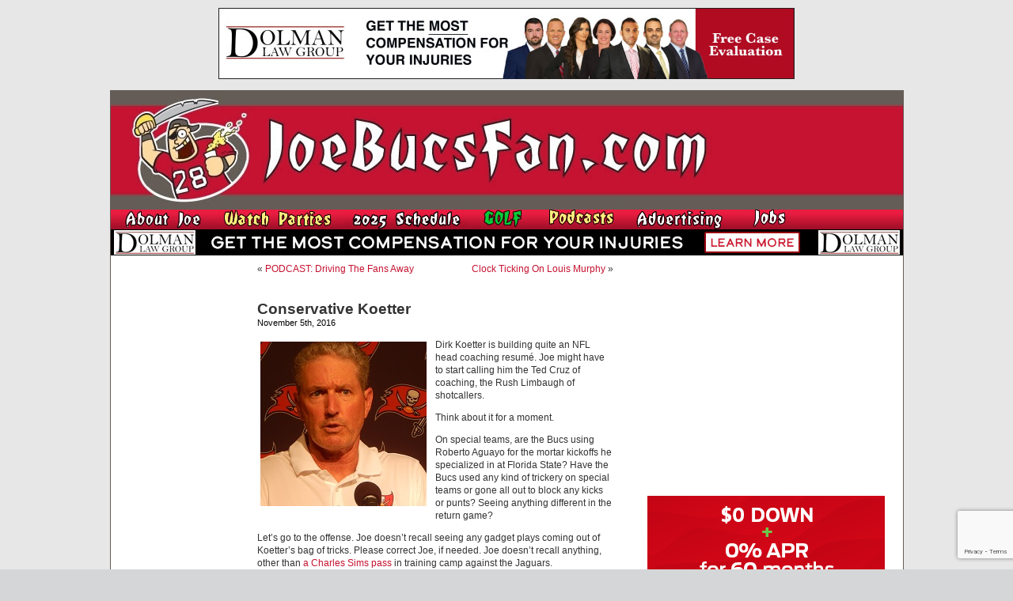

--- FILE ---
content_type: text/html; charset=utf-8
request_url: https://www.google.com/recaptcha/api2/anchor?ar=1&k=6LfXJJkUAAAAAIlMrUg1BIwmGj9UGDEoh_k2asec&co=aHR0cHM6Ly93d3cuam9lYnVjc2Zhbi5jb206NDQz&hl=en&v=PoyoqOPhxBO7pBk68S4YbpHZ&size=invisible&anchor-ms=20000&execute-ms=30000&cb=4c0gk0e9odmy
body_size: 48811
content:
<!DOCTYPE HTML><html dir="ltr" lang="en"><head><meta http-equiv="Content-Type" content="text/html; charset=UTF-8">
<meta http-equiv="X-UA-Compatible" content="IE=edge">
<title>reCAPTCHA</title>
<style type="text/css">
/* cyrillic-ext */
@font-face {
  font-family: 'Roboto';
  font-style: normal;
  font-weight: 400;
  font-stretch: 100%;
  src: url(//fonts.gstatic.com/s/roboto/v48/KFO7CnqEu92Fr1ME7kSn66aGLdTylUAMa3GUBHMdazTgWw.woff2) format('woff2');
  unicode-range: U+0460-052F, U+1C80-1C8A, U+20B4, U+2DE0-2DFF, U+A640-A69F, U+FE2E-FE2F;
}
/* cyrillic */
@font-face {
  font-family: 'Roboto';
  font-style: normal;
  font-weight: 400;
  font-stretch: 100%;
  src: url(//fonts.gstatic.com/s/roboto/v48/KFO7CnqEu92Fr1ME7kSn66aGLdTylUAMa3iUBHMdazTgWw.woff2) format('woff2');
  unicode-range: U+0301, U+0400-045F, U+0490-0491, U+04B0-04B1, U+2116;
}
/* greek-ext */
@font-face {
  font-family: 'Roboto';
  font-style: normal;
  font-weight: 400;
  font-stretch: 100%;
  src: url(//fonts.gstatic.com/s/roboto/v48/KFO7CnqEu92Fr1ME7kSn66aGLdTylUAMa3CUBHMdazTgWw.woff2) format('woff2');
  unicode-range: U+1F00-1FFF;
}
/* greek */
@font-face {
  font-family: 'Roboto';
  font-style: normal;
  font-weight: 400;
  font-stretch: 100%;
  src: url(//fonts.gstatic.com/s/roboto/v48/KFO7CnqEu92Fr1ME7kSn66aGLdTylUAMa3-UBHMdazTgWw.woff2) format('woff2');
  unicode-range: U+0370-0377, U+037A-037F, U+0384-038A, U+038C, U+038E-03A1, U+03A3-03FF;
}
/* math */
@font-face {
  font-family: 'Roboto';
  font-style: normal;
  font-weight: 400;
  font-stretch: 100%;
  src: url(//fonts.gstatic.com/s/roboto/v48/KFO7CnqEu92Fr1ME7kSn66aGLdTylUAMawCUBHMdazTgWw.woff2) format('woff2');
  unicode-range: U+0302-0303, U+0305, U+0307-0308, U+0310, U+0312, U+0315, U+031A, U+0326-0327, U+032C, U+032F-0330, U+0332-0333, U+0338, U+033A, U+0346, U+034D, U+0391-03A1, U+03A3-03A9, U+03B1-03C9, U+03D1, U+03D5-03D6, U+03F0-03F1, U+03F4-03F5, U+2016-2017, U+2034-2038, U+203C, U+2040, U+2043, U+2047, U+2050, U+2057, U+205F, U+2070-2071, U+2074-208E, U+2090-209C, U+20D0-20DC, U+20E1, U+20E5-20EF, U+2100-2112, U+2114-2115, U+2117-2121, U+2123-214F, U+2190, U+2192, U+2194-21AE, U+21B0-21E5, U+21F1-21F2, U+21F4-2211, U+2213-2214, U+2216-22FF, U+2308-230B, U+2310, U+2319, U+231C-2321, U+2336-237A, U+237C, U+2395, U+239B-23B7, U+23D0, U+23DC-23E1, U+2474-2475, U+25AF, U+25B3, U+25B7, U+25BD, U+25C1, U+25CA, U+25CC, U+25FB, U+266D-266F, U+27C0-27FF, U+2900-2AFF, U+2B0E-2B11, U+2B30-2B4C, U+2BFE, U+3030, U+FF5B, U+FF5D, U+1D400-1D7FF, U+1EE00-1EEFF;
}
/* symbols */
@font-face {
  font-family: 'Roboto';
  font-style: normal;
  font-weight: 400;
  font-stretch: 100%;
  src: url(//fonts.gstatic.com/s/roboto/v48/KFO7CnqEu92Fr1ME7kSn66aGLdTylUAMaxKUBHMdazTgWw.woff2) format('woff2');
  unicode-range: U+0001-000C, U+000E-001F, U+007F-009F, U+20DD-20E0, U+20E2-20E4, U+2150-218F, U+2190, U+2192, U+2194-2199, U+21AF, U+21E6-21F0, U+21F3, U+2218-2219, U+2299, U+22C4-22C6, U+2300-243F, U+2440-244A, U+2460-24FF, U+25A0-27BF, U+2800-28FF, U+2921-2922, U+2981, U+29BF, U+29EB, U+2B00-2BFF, U+4DC0-4DFF, U+FFF9-FFFB, U+10140-1018E, U+10190-1019C, U+101A0, U+101D0-101FD, U+102E0-102FB, U+10E60-10E7E, U+1D2C0-1D2D3, U+1D2E0-1D37F, U+1F000-1F0FF, U+1F100-1F1AD, U+1F1E6-1F1FF, U+1F30D-1F30F, U+1F315, U+1F31C, U+1F31E, U+1F320-1F32C, U+1F336, U+1F378, U+1F37D, U+1F382, U+1F393-1F39F, U+1F3A7-1F3A8, U+1F3AC-1F3AF, U+1F3C2, U+1F3C4-1F3C6, U+1F3CA-1F3CE, U+1F3D4-1F3E0, U+1F3ED, U+1F3F1-1F3F3, U+1F3F5-1F3F7, U+1F408, U+1F415, U+1F41F, U+1F426, U+1F43F, U+1F441-1F442, U+1F444, U+1F446-1F449, U+1F44C-1F44E, U+1F453, U+1F46A, U+1F47D, U+1F4A3, U+1F4B0, U+1F4B3, U+1F4B9, U+1F4BB, U+1F4BF, U+1F4C8-1F4CB, U+1F4D6, U+1F4DA, U+1F4DF, U+1F4E3-1F4E6, U+1F4EA-1F4ED, U+1F4F7, U+1F4F9-1F4FB, U+1F4FD-1F4FE, U+1F503, U+1F507-1F50B, U+1F50D, U+1F512-1F513, U+1F53E-1F54A, U+1F54F-1F5FA, U+1F610, U+1F650-1F67F, U+1F687, U+1F68D, U+1F691, U+1F694, U+1F698, U+1F6AD, U+1F6B2, U+1F6B9-1F6BA, U+1F6BC, U+1F6C6-1F6CF, U+1F6D3-1F6D7, U+1F6E0-1F6EA, U+1F6F0-1F6F3, U+1F6F7-1F6FC, U+1F700-1F7FF, U+1F800-1F80B, U+1F810-1F847, U+1F850-1F859, U+1F860-1F887, U+1F890-1F8AD, U+1F8B0-1F8BB, U+1F8C0-1F8C1, U+1F900-1F90B, U+1F93B, U+1F946, U+1F984, U+1F996, U+1F9E9, U+1FA00-1FA6F, U+1FA70-1FA7C, U+1FA80-1FA89, U+1FA8F-1FAC6, U+1FACE-1FADC, U+1FADF-1FAE9, U+1FAF0-1FAF8, U+1FB00-1FBFF;
}
/* vietnamese */
@font-face {
  font-family: 'Roboto';
  font-style: normal;
  font-weight: 400;
  font-stretch: 100%;
  src: url(//fonts.gstatic.com/s/roboto/v48/KFO7CnqEu92Fr1ME7kSn66aGLdTylUAMa3OUBHMdazTgWw.woff2) format('woff2');
  unicode-range: U+0102-0103, U+0110-0111, U+0128-0129, U+0168-0169, U+01A0-01A1, U+01AF-01B0, U+0300-0301, U+0303-0304, U+0308-0309, U+0323, U+0329, U+1EA0-1EF9, U+20AB;
}
/* latin-ext */
@font-face {
  font-family: 'Roboto';
  font-style: normal;
  font-weight: 400;
  font-stretch: 100%;
  src: url(//fonts.gstatic.com/s/roboto/v48/KFO7CnqEu92Fr1ME7kSn66aGLdTylUAMa3KUBHMdazTgWw.woff2) format('woff2');
  unicode-range: U+0100-02BA, U+02BD-02C5, U+02C7-02CC, U+02CE-02D7, U+02DD-02FF, U+0304, U+0308, U+0329, U+1D00-1DBF, U+1E00-1E9F, U+1EF2-1EFF, U+2020, U+20A0-20AB, U+20AD-20C0, U+2113, U+2C60-2C7F, U+A720-A7FF;
}
/* latin */
@font-face {
  font-family: 'Roboto';
  font-style: normal;
  font-weight: 400;
  font-stretch: 100%;
  src: url(//fonts.gstatic.com/s/roboto/v48/KFO7CnqEu92Fr1ME7kSn66aGLdTylUAMa3yUBHMdazQ.woff2) format('woff2');
  unicode-range: U+0000-00FF, U+0131, U+0152-0153, U+02BB-02BC, U+02C6, U+02DA, U+02DC, U+0304, U+0308, U+0329, U+2000-206F, U+20AC, U+2122, U+2191, U+2193, U+2212, U+2215, U+FEFF, U+FFFD;
}
/* cyrillic-ext */
@font-face {
  font-family: 'Roboto';
  font-style: normal;
  font-weight: 500;
  font-stretch: 100%;
  src: url(//fonts.gstatic.com/s/roboto/v48/KFO7CnqEu92Fr1ME7kSn66aGLdTylUAMa3GUBHMdazTgWw.woff2) format('woff2');
  unicode-range: U+0460-052F, U+1C80-1C8A, U+20B4, U+2DE0-2DFF, U+A640-A69F, U+FE2E-FE2F;
}
/* cyrillic */
@font-face {
  font-family: 'Roboto';
  font-style: normal;
  font-weight: 500;
  font-stretch: 100%;
  src: url(//fonts.gstatic.com/s/roboto/v48/KFO7CnqEu92Fr1ME7kSn66aGLdTylUAMa3iUBHMdazTgWw.woff2) format('woff2');
  unicode-range: U+0301, U+0400-045F, U+0490-0491, U+04B0-04B1, U+2116;
}
/* greek-ext */
@font-face {
  font-family: 'Roboto';
  font-style: normal;
  font-weight: 500;
  font-stretch: 100%;
  src: url(//fonts.gstatic.com/s/roboto/v48/KFO7CnqEu92Fr1ME7kSn66aGLdTylUAMa3CUBHMdazTgWw.woff2) format('woff2');
  unicode-range: U+1F00-1FFF;
}
/* greek */
@font-face {
  font-family: 'Roboto';
  font-style: normal;
  font-weight: 500;
  font-stretch: 100%;
  src: url(//fonts.gstatic.com/s/roboto/v48/KFO7CnqEu92Fr1ME7kSn66aGLdTylUAMa3-UBHMdazTgWw.woff2) format('woff2');
  unicode-range: U+0370-0377, U+037A-037F, U+0384-038A, U+038C, U+038E-03A1, U+03A3-03FF;
}
/* math */
@font-face {
  font-family: 'Roboto';
  font-style: normal;
  font-weight: 500;
  font-stretch: 100%;
  src: url(//fonts.gstatic.com/s/roboto/v48/KFO7CnqEu92Fr1ME7kSn66aGLdTylUAMawCUBHMdazTgWw.woff2) format('woff2');
  unicode-range: U+0302-0303, U+0305, U+0307-0308, U+0310, U+0312, U+0315, U+031A, U+0326-0327, U+032C, U+032F-0330, U+0332-0333, U+0338, U+033A, U+0346, U+034D, U+0391-03A1, U+03A3-03A9, U+03B1-03C9, U+03D1, U+03D5-03D6, U+03F0-03F1, U+03F4-03F5, U+2016-2017, U+2034-2038, U+203C, U+2040, U+2043, U+2047, U+2050, U+2057, U+205F, U+2070-2071, U+2074-208E, U+2090-209C, U+20D0-20DC, U+20E1, U+20E5-20EF, U+2100-2112, U+2114-2115, U+2117-2121, U+2123-214F, U+2190, U+2192, U+2194-21AE, U+21B0-21E5, U+21F1-21F2, U+21F4-2211, U+2213-2214, U+2216-22FF, U+2308-230B, U+2310, U+2319, U+231C-2321, U+2336-237A, U+237C, U+2395, U+239B-23B7, U+23D0, U+23DC-23E1, U+2474-2475, U+25AF, U+25B3, U+25B7, U+25BD, U+25C1, U+25CA, U+25CC, U+25FB, U+266D-266F, U+27C0-27FF, U+2900-2AFF, U+2B0E-2B11, U+2B30-2B4C, U+2BFE, U+3030, U+FF5B, U+FF5D, U+1D400-1D7FF, U+1EE00-1EEFF;
}
/* symbols */
@font-face {
  font-family: 'Roboto';
  font-style: normal;
  font-weight: 500;
  font-stretch: 100%;
  src: url(//fonts.gstatic.com/s/roboto/v48/KFO7CnqEu92Fr1ME7kSn66aGLdTylUAMaxKUBHMdazTgWw.woff2) format('woff2');
  unicode-range: U+0001-000C, U+000E-001F, U+007F-009F, U+20DD-20E0, U+20E2-20E4, U+2150-218F, U+2190, U+2192, U+2194-2199, U+21AF, U+21E6-21F0, U+21F3, U+2218-2219, U+2299, U+22C4-22C6, U+2300-243F, U+2440-244A, U+2460-24FF, U+25A0-27BF, U+2800-28FF, U+2921-2922, U+2981, U+29BF, U+29EB, U+2B00-2BFF, U+4DC0-4DFF, U+FFF9-FFFB, U+10140-1018E, U+10190-1019C, U+101A0, U+101D0-101FD, U+102E0-102FB, U+10E60-10E7E, U+1D2C0-1D2D3, U+1D2E0-1D37F, U+1F000-1F0FF, U+1F100-1F1AD, U+1F1E6-1F1FF, U+1F30D-1F30F, U+1F315, U+1F31C, U+1F31E, U+1F320-1F32C, U+1F336, U+1F378, U+1F37D, U+1F382, U+1F393-1F39F, U+1F3A7-1F3A8, U+1F3AC-1F3AF, U+1F3C2, U+1F3C4-1F3C6, U+1F3CA-1F3CE, U+1F3D4-1F3E0, U+1F3ED, U+1F3F1-1F3F3, U+1F3F5-1F3F7, U+1F408, U+1F415, U+1F41F, U+1F426, U+1F43F, U+1F441-1F442, U+1F444, U+1F446-1F449, U+1F44C-1F44E, U+1F453, U+1F46A, U+1F47D, U+1F4A3, U+1F4B0, U+1F4B3, U+1F4B9, U+1F4BB, U+1F4BF, U+1F4C8-1F4CB, U+1F4D6, U+1F4DA, U+1F4DF, U+1F4E3-1F4E6, U+1F4EA-1F4ED, U+1F4F7, U+1F4F9-1F4FB, U+1F4FD-1F4FE, U+1F503, U+1F507-1F50B, U+1F50D, U+1F512-1F513, U+1F53E-1F54A, U+1F54F-1F5FA, U+1F610, U+1F650-1F67F, U+1F687, U+1F68D, U+1F691, U+1F694, U+1F698, U+1F6AD, U+1F6B2, U+1F6B9-1F6BA, U+1F6BC, U+1F6C6-1F6CF, U+1F6D3-1F6D7, U+1F6E0-1F6EA, U+1F6F0-1F6F3, U+1F6F7-1F6FC, U+1F700-1F7FF, U+1F800-1F80B, U+1F810-1F847, U+1F850-1F859, U+1F860-1F887, U+1F890-1F8AD, U+1F8B0-1F8BB, U+1F8C0-1F8C1, U+1F900-1F90B, U+1F93B, U+1F946, U+1F984, U+1F996, U+1F9E9, U+1FA00-1FA6F, U+1FA70-1FA7C, U+1FA80-1FA89, U+1FA8F-1FAC6, U+1FACE-1FADC, U+1FADF-1FAE9, U+1FAF0-1FAF8, U+1FB00-1FBFF;
}
/* vietnamese */
@font-face {
  font-family: 'Roboto';
  font-style: normal;
  font-weight: 500;
  font-stretch: 100%;
  src: url(//fonts.gstatic.com/s/roboto/v48/KFO7CnqEu92Fr1ME7kSn66aGLdTylUAMa3OUBHMdazTgWw.woff2) format('woff2');
  unicode-range: U+0102-0103, U+0110-0111, U+0128-0129, U+0168-0169, U+01A0-01A1, U+01AF-01B0, U+0300-0301, U+0303-0304, U+0308-0309, U+0323, U+0329, U+1EA0-1EF9, U+20AB;
}
/* latin-ext */
@font-face {
  font-family: 'Roboto';
  font-style: normal;
  font-weight: 500;
  font-stretch: 100%;
  src: url(//fonts.gstatic.com/s/roboto/v48/KFO7CnqEu92Fr1ME7kSn66aGLdTylUAMa3KUBHMdazTgWw.woff2) format('woff2');
  unicode-range: U+0100-02BA, U+02BD-02C5, U+02C7-02CC, U+02CE-02D7, U+02DD-02FF, U+0304, U+0308, U+0329, U+1D00-1DBF, U+1E00-1E9F, U+1EF2-1EFF, U+2020, U+20A0-20AB, U+20AD-20C0, U+2113, U+2C60-2C7F, U+A720-A7FF;
}
/* latin */
@font-face {
  font-family: 'Roboto';
  font-style: normal;
  font-weight: 500;
  font-stretch: 100%;
  src: url(//fonts.gstatic.com/s/roboto/v48/KFO7CnqEu92Fr1ME7kSn66aGLdTylUAMa3yUBHMdazQ.woff2) format('woff2');
  unicode-range: U+0000-00FF, U+0131, U+0152-0153, U+02BB-02BC, U+02C6, U+02DA, U+02DC, U+0304, U+0308, U+0329, U+2000-206F, U+20AC, U+2122, U+2191, U+2193, U+2212, U+2215, U+FEFF, U+FFFD;
}
/* cyrillic-ext */
@font-face {
  font-family: 'Roboto';
  font-style: normal;
  font-weight: 900;
  font-stretch: 100%;
  src: url(//fonts.gstatic.com/s/roboto/v48/KFO7CnqEu92Fr1ME7kSn66aGLdTylUAMa3GUBHMdazTgWw.woff2) format('woff2');
  unicode-range: U+0460-052F, U+1C80-1C8A, U+20B4, U+2DE0-2DFF, U+A640-A69F, U+FE2E-FE2F;
}
/* cyrillic */
@font-face {
  font-family: 'Roboto';
  font-style: normal;
  font-weight: 900;
  font-stretch: 100%;
  src: url(//fonts.gstatic.com/s/roboto/v48/KFO7CnqEu92Fr1ME7kSn66aGLdTylUAMa3iUBHMdazTgWw.woff2) format('woff2');
  unicode-range: U+0301, U+0400-045F, U+0490-0491, U+04B0-04B1, U+2116;
}
/* greek-ext */
@font-face {
  font-family: 'Roboto';
  font-style: normal;
  font-weight: 900;
  font-stretch: 100%;
  src: url(//fonts.gstatic.com/s/roboto/v48/KFO7CnqEu92Fr1ME7kSn66aGLdTylUAMa3CUBHMdazTgWw.woff2) format('woff2');
  unicode-range: U+1F00-1FFF;
}
/* greek */
@font-face {
  font-family: 'Roboto';
  font-style: normal;
  font-weight: 900;
  font-stretch: 100%;
  src: url(//fonts.gstatic.com/s/roboto/v48/KFO7CnqEu92Fr1ME7kSn66aGLdTylUAMa3-UBHMdazTgWw.woff2) format('woff2');
  unicode-range: U+0370-0377, U+037A-037F, U+0384-038A, U+038C, U+038E-03A1, U+03A3-03FF;
}
/* math */
@font-face {
  font-family: 'Roboto';
  font-style: normal;
  font-weight: 900;
  font-stretch: 100%;
  src: url(//fonts.gstatic.com/s/roboto/v48/KFO7CnqEu92Fr1ME7kSn66aGLdTylUAMawCUBHMdazTgWw.woff2) format('woff2');
  unicode-range: U+0302-0303, U+0305, U+0307-0308, U+0310, U+0312, U+0315, U+031A, U+0326-0327, U+032C, U+032F-0330, U+0332-0333, U+0338, U+033A, U+0346, U+034D, U+0391-03A1, U+03A3-03A9, U+03B1-03C9, U+03D1, U+03D5-03D6, U+03F0-03F1, U+03F4-03F5, U+2016-2017, U+2034-2038, U+203C, U+2040, U+2043, U+2047, U+2050, U+2057, U+205F, U+2070-2071, U+2074-208E, U+2090-209C, U+20D0-20DC, U+20E1, U+20E5-20EF, U+2100-2112, U+2114-2115, U+2117-2121, U+2123-214F, U+2190, U+2192, U+2194-21AE, U+21B0-21E5, U+21F1-21F2, U+21F4-2211, U+2213-2214, U+2216-22FF, U+2308-230B, U+2310, U+2319, U+231C-2321, U+2336-237A, U+237C, U+2395, U+239B-23B7, U+23D0, U+23DC-23E1, U+2474-2475, U+25AF, U+25B3, U+25B7, U+25BD, U+25C1, U+25CA, U+25CC, U+25FB, U+266D-266F, U+27C0-27FF, U+2900-2AFF, U+2B0E-2B11, U+2B30-2B4C, U+2BFE, U+3030, U+FF5B, U+FF5D, U+1D400-1D7FF, U+1EE00-1EEFF;
}
/* symbols */
@font-face {
  font-family: 'Roboto';
  font-style: normal;
  font-weight: 900;
  font-stretch: 100%;
  src: url(//fonts.gstatic.com/s/roboto/v48/KFO7CnqEu92Fr1ME7kSn66aGLdTylUAMaxKUBHMdazTgWw.woff2) format('woff2');
  unicode-range: U+0001-000C, U+000E-001F, U+007F-009F, U+20DD-20E0, U+20E2-20E4, U+2150-218F, U+2190, U+2192, U+2194-2199, U+21AF, U+21E6-21F0, U+21F3, U+2218-2219, U+2299, U+22C4-22C6, U+2300-243F, U+2440-244A, U+2460-24FF, U+25A0-27BF, U+2800-28FF, U+2921-2922, U+2981, U+29BF, U+29EB, U+2B00-2BFF, U+4DC0-4DFF, U+FFF9-FFFB, U+10140-1018E, U+10190-1019C, U+101A0, U+101D0-101FD, U+102E0-102FB, U+10E60-10E7E, U+1D2C0-1D2D3, U+1D2E0-1D37F, U+1F000-1F0FF, U+1F100-1F1AD, U+1F1E6-1F1FF, U+1F30D-1F30F, U+1F315, U+1F31C, U+1F31E, U+1F320-1F32C, U+1F336, U+1F378, U+1F37D, U+1F382, U+1F393-1F39F, U+1F3A7-1F3A8, U+1F3AC-1F3AF, U+1F3C2, U+1F3C4-1F3C6, U+1F3CA-1F3CE, U+1F3D4-1F3E0, U+1F3ED, U+1F3F1-1F3F3, U+1F3F5-1F3F7, U+1F408, U+1F415, U+1F41F, U+1F426, U+1F43F, U+1F441-1F442, U+1F444, U+1F446-1F449, U+1F44C-1F44E, U+1F453, U+1F46A, U+1F47D, U+1F4A3, U+1F4B0, U+1F4B3, U+1F4B9, U+1F4BB, U+1F4BF, U+1F4C8-1F4CB, U+1F4D6, U+1F4DA, U+1F4DF, U+1F4E3-1F4E6, U+1F4EA-1F4ED, U+1F4F7, U+1F4F9-1F4FB, U+1F4FD-1F4FE, U+1F503, U+1F507-1F50B, U+1F50D, U+1F512-1F513, U+1F53E-1F54A, U+1F54F-1F5FA, U+1F610, U+1F650-1F67F, U+1F687, U+1F68D, U+1F691, U+1F694, U+1F698, U+1F6AD, U+1F6B2, U+1F6B9-1F6BA, U+1F6BC, U+1F6C6-1F6CF, U+1F6D3-1F6D7, U+1F6E0-1F6EA, U+1F6F0-1F6F3, U+1F6F7-1F6FC, U+1F700-1F7FF, U+1F800-1F80B, U+1F810-1F847, U+1F850-1F859, U+1F860-1F887, U+1F890-1F8AD, U+1F8B0-1F8BB, U+1F8C0-1F8C1, U+1F900-1F90B, U+1F93B, U+1F946, U+1F984, U+1F996, U+1F9E9, U+1FA00-1FA6F, U+1FA70-1FA7C, U+1FA80-1FA89, U+1FA8F-1FAC6, U+1FACE-1FADC, U+1FADF-1FAE9, U+1FAF0-1FAF8, U+1FB00-1FBFF;
}
/* vietnamese */
@font-face {
  font-family: 'Roboto';
  font-style: normal;
  font-weight: 900;
  font-stretch: 100%;
  src: url(//fonts.gstatic.com/s/roboto/v48/KFO7CnqEu92Fr1ME7kSn66aGLdTylUAMa3OUBHMdazTgWw.woff2) format('woff2');
  unicode-range: U+0102-0103, U+0110-0111, U+0128-0129, U+0168-0169, U+01A0-01A1, U+01AF-01B0, U+0300-0301, U+0303-0304, U+0308-0309, U+0323, U+0329, U+1EA0-1EF9, U+20AB;
}
/* latin-ext */
@font-face {
  font-family: 'Roboto';
  font-style: normal;
  font-weight: 900;
  font-stretch: 100%;
  src: url(//fonts.gstatic.com/s/roboto/v48/KFO7CnqEu92Fr1ME7kSn66aGLdTylUAMa3KUBHMdazTgWw.woff2) format('woff2');
  unicode-range: U+0100-02BA, U+02BD-02C5, U+02C7-02CC, U+02CE-02D7, U+02DD-02FF, U+0304, U+0308, U+0329, U+1D00-1DBF, U+1E00-1E9F, U+1EF2-1EFF, U+2020, U+20A0-20AB, U+20AD-20C0, U+2113, U+2C60-2C7F, U+A720-A7FF;
}
/* latin */
@font-face {
  font-family: 'Roboto';
  font-style: normal;
  font-weight: 900;
  font-stretch: 100%;
  src: url(//fonts.gstatic.com/s/roboto/v48/KFO7CnqEu92Fr1ME7kSn66aGLdTylUAMa3yUBHMdazQ.woff2) format('woff2');
  unicode-range: U+0000-00FF, U+0131, U+0152-0153, U+02BB-02BC, U+02C6, U+02DA, U+02DC, U+0304, U+0308, U+0329, U+2000-206F, U+20AC, U+2122, U+2191, U+2193, U+2212, U+2215, U+FEFF, U+FFFD;
}

</style>
<link rel="stylesheet" type="text/css" href="https://www.gstatic.com/recaptcha/releases/PoyoqOPhxBO7pBk68S4YbpHZ/styles__ltr.css">
<script nonce="ZhhORRk6XVYCnT8_TJq3uw" type="text/javascript">window['__recaptcha_api'] = 'https://www.google.com/recaptcha/api2/';</script>
<script type="text/javascript" src="https://www.gstatic.com/recaptcha/releases/PoyoqOPhxBO7pBk68S4YbpHZ/recaptcha__en.js" nonce="ZhhORRk6XVYCnT8_TJq3uw">
      
    </script></head>
<body><div id="rc-anchor-alert" class="rc-anchor-alert"></div>
<input type="hidden" id="recaptcha-token" value="[base64]">
<script type="text/javascript" nonce="ZhhORRk6XVYCnT8_TJq3uw">
      recaptcha.anchor.Main.init("[\x22ainput\x22,[\x22bgdata\x22,\x22\x22,\[base64]/[base64]/[base64]/[base64]/[base64]/[base64]/KGcoTywyNTMsTy5PKSxVRyhPLEMpKTpnKE8sMjUzLEMpLE8pKSxsKSksTykpfSxieT1mdW5jdGlvbihDLE8sdSxsKXtmb3IobD0odT1SKEMpLDApO08+MDtPLS0pbD1sPDw4fFooQyk7ZyhDLHUsbCl9LFVHPWZ1bmN0aW9uKEMsTyl7Qy5pLmxlbmd0aD4xMDQ/[base64]/[base64]/[base64]/[base64]/[base64]/[base64]/[base64]\\u003d\x22,\[base64]\\u003d\\u003d\x22,\[base64]/wqExw6fDgMKEWArDrgnCpz7Cj8OwasO/TcKkMMOYZ8OSAMKaOjx9XAHCq8KjD8OQwpA1LhIeOcOxwqhxM8O1NcOqEMKlwpvDgMOewo8gX8OgDyrCkRbDpkHCp2DCvEdLwp8SSUkQTMKqwprDuWfDlhMzw5fCpHfDuMOye8K5wpdpwo/DncKPwqodwoTCrsKiw5xkw5Z2wobDqMOew5/Ckw3DswrCi8OYYyTCnMKIIMOwwqHCgUbDkcKIw7Rpb8Ksw5cHE8OJSsKPwpYYDsKOw7PDm8OXcCjCuHrDlUY8wqY0S1tFOwTDuUzCrcOoCwNlw5Ecwpx1w6vDq8Kfw4caCMKlw55pwrQhwqfCoR/DhVnCrMK4w7HDi0/CjsOLwpDCuyPCvcOHV8K2CSrChTrCg2PDtMOCEVpbwpvDiMO0w7ZMbR1ewoPDv0PDgMKJcwDCpMOWw4nCqMKEwrvCu8KfwqsYwpvCmFvClgDCiUDDvcKDDArDgsKoFMOuQMO0P0llw6LCk13DkD0fw5zCgsO0wqFPPcKSMTB/PMKYw4U+wpzCosOJEsKBbwp1woPDtX3Dvms2NDfDtcOGwo5vw6Vowq/[base64]/[base64]/DuhrCnX1QUwrDtMO0cMO5worDj8Kgw6fCtsKZw4bCpjRHwo9rO8KpRMOQw4nCmG4TwrE9QsKnOcOaw5/Di8OUwp1THsKjwpEbHsKgbgdqw7TCs8OtwqrDvhA3dn90Q8KPwrjDuDZ6w60HXcOPwrVwTMKkw7fDoWhowq0DwqJywqo+wp/CkWvCkMK0IhXCu0/Dv8OfCErCmcKKehPCr8OsZ040w4HCqHTDs8O6SMKScRHCpMKHw5LDsMKFwozDnmAFfXRcXcKiHn1JwrVFVsOYwpNsBi9Ow63CnDIwDz9xw5jDrsOcGsOXw4Nzw7ctw7cuwrrDsV5Cfhh9HjtMEGfCn8OlbzwML0PCv2XCiS3DtsOjC2t4a2UBXcK1wrnDmVZJMDUJw4/DusOzJMOfw6MiVMOJBUUdZFnCicKbCgvClSJ9Z8KOw4HCscKUD8K4BcOFBxLDr8OFwqrDohPDm0hAcsKEwovDvcOLw45Yw582w5/[base64]/DnyoKcMKncFDDv8KHwqzDmkMRUsKPOsODwpg+wqfCgsOpTAYWwpbCk8O3wpsGSj7Ct8KFwo1Uwo/CoMKKecOec2cKwpzCkMKPw5xEwrXDhk7DohIRRcKewoY6Okg+G8KBeMKKwonDssKlw7DDv8K/w4RqwpnDr8OaNMOfSsOvdRzDu8OvwpwZwrMAwpAGRVnCvDnCoid2PsOyHHbDhMKpDMKaQkbCl8O6EsKjfn7Du8KmUVDDsh3DnsOcFMKuFCHDg8KERl0VfFVXWcKYMw5Jw7xoZcO6w6t/woPDgXUxwr3Dl8KWw5rDk8OHHcKiU3k3Fik7VCrDpsO5I3xYEMKgbVHCscKew5rDj2hXw4PDh8O1YSMrw68uI8KMJsKCBCrCisKcwoUzEUHCncOKNMK4w6ozwozDki7Cuh3DtDJRw71Dwp/DmsOrwrdKLXLCiMOjwojDozByw6TDvsKKWcKGw5nDvwHDjMO+wojClMK4wqXDlsOdwrXDigjDr8O/w6cyfT1IwqPCssOLw67DtVU3JjnCn2IfHsKFDcK/w53DkMKGwoVuwohCJcObcwDCtCvDhk/CrcK1FsOQw7lZFMOvasOwwp7CmsOAIMOgbsKEw5TCjWgYAMKQbRrCi2jDmlLDoGgrw7kOBXnDn8KMwqLDssKbGsKgPsK4ecKraMKTCl9yw6w7dWcLwqbCmMOvAzXDicKkIMOWwqUDwpMUccOSwp3DicK/CMOpFgzDg8K9OyN1FUPCmV46w6M4wpLDjMKkTMKoRsKfwpFewpQFJHtqJCTDisOPwr/DqsKabU5hCsO9JQonw69PNVBUGMOPb8OpLiDCuRbCsgNewpHCqW3DpiLCvUxnw69rQwsbAcKlWsKEJRNyBAFxN8OJwo3DuwzDoMOHw6rDlVjClMKYwrwaOlLCn8KRMcKtX0h/[base64]/wokRw794RcOwwqY0w6nDvm51wqTDksKCdVrClzRZNATDgMOwSMO7w7zCmcOgwqI6B3/DmsOXwpvCs8Khd8KYLlTCqV1Xw6Aow7zCv8KNwpjClMKpXMO+w45/[base64]/ChgnCrMKRwpwrw7tuw7vDh3LCqsOiwqPDisO6eRUhw7fDukXCu8K0WCrDm8O2M8K0wp3DngPCkMOCOsO2O2DChi5NwqzDlcK+TsOXwqLCgsO5w4HDs0kLw53DlAYWwrpwwpVjwqLCmMOdJkrDrn5mbDcrejlpGcOCwrl/GsOMwqliw7HDo8OcGsOuwrFYKQs/w6F5Ax9rw4YSaMKJXEMgw6bDoMK5wr9vC8OIP8Kjw4DCpsOTw7R3wrTCk8O5CsKgwonCvjvCmzVOFcOuF0bCtl3DiRl8HnDCu8KJwqgWw4J3W8ObTSXCjsOsw5vDucOUQkDCtcOIwoJAw4xtFVtZJMOhfBRkwq/[base64]/Mh4vw7nDhBzDjHPDocOCOsOEMzQgw67DqzrCsQ7DqTRrw5tTNMKHwq7DmhIewqFPwqQSb8O1wrEEGS/DgD7DksK5wpZTAcKQw4lIw6hlwqQ9w45UwqYWw47CucKVLGPCnSFJw75tw6LDg0/Djg9ew4d/wohDw50WwpnDiR8rS8K2e8O/wr7ChcK1w7Fzwq/DlsOrwpXDtWIpwqA3wrvDrCPCvHLDjVvCiyTCg8O1w5TDjMOSRUx2wrElw73DgE/CgsO4wr3DkRwFOXTDisOdbnYtB8KqZSEMwqDDiybCncKtTW7Ch8OMMMORwpbCssOfw4/Dn8KQwp3CjEBaw7l8EsKCwpJGwq5/w4bDoVrDnsOVLSvCjsKQKHbDo8OiLnQ6C8KNecKAwoHCusOYw7LDmkIJAlDDtcKqwr9Pwr3Do2zCv8Kew6zDlcOzwoByw5rDgMKTWwHChx9SKw/DpyB1w7JfHnXDnC3CvcKcThPDmMKBwq43IX1ZKMOxDcKqwo7Dn8KVwqnDpRcbYxHCvsOQOcKwwrB1TlDCocKAwpnDkxs/WiXDvsOpHMKFwrbCtQNGwqlowpnCusOlTsOMwpzCgWDDjGIyw6zCmk8Qwp/DlcOswrPDksKVGcOQwozCiRfCtErCpTJiw5/[base64]/Cji3CtDkrbm/Cp1DCtBbCpsKsOQrDvcOuw4rCpXprw6d0w4DCoR7Ck8KtJsOIw53CocO8wp3Ck1ZRw6jDqV54w4rCjsKDwpHDgVoxwo7Ch3nDvsKFA8K0w4LCm2UDw7teWkXDhMKww78iwpFYdVNhw7DDqk1Qwq5awrTCtCgpO0s/w7c2w4rCiHUawqpMw7XDtwvDucO8N8Krw53DjsKFI8OUw41Ta8KYwpAqwowhw7/DpcOhBUMrwqvDhcO2woIUw4nCkAvDm8KcNyzDnQJowr/Cj8OPw61Mw5tfY8KeezcmF0B0D8KzNMKJwoNjdzvCk8OKeX3CmsORwojDucKUw54fQsKIOcOuSsOTd00cw78EHi3ChsKRw50Rw7kAZChrwrrDozLDpsO0w4MywoRnTcKGPcKywogPw5oowrHDvDDDksK6PX1Ewr7DijXCtmLCrn3DqlbDqD/ChcO5wqdzb8ORTVJgCcKqW8KwMjpdJC7CqnbDuMKPw5zCnD8JwqoqQ1YGw6QuwopvwqbCh0LCl3ZJw4cIZkjClcKww6XCuMKhBUhtPsKMHF15wpxocsOIfMOFcMK9w6xow4bDk8KFw4pew6RGYcKGw5fCmXTDrxRWwqLCrsOOAMKcwoVADmvCjjPCr8K3IsOpYsKbCw/CsWhmCcKvw43CpcOpwpxtwqnCp8KeBsOVPm1PL8KMMXNPanDChcKfw7AmwpjCqQPDkcKgccKww7k2X8Kzw4bCosK3agXCi0vCgcKGTcO3wpLCjgPCs3ETOsOWdMKMwp3DrmPDkcK/wp3DvcKpwq8ALgDCtMO+D2EcYcO8wq0/w7hhwofCmFhcwqJ+wpLCujosUWVDBn/[base64]/DiMKAeCdJZsOwaDBEw7zDjcKsw73DiTt8wpMhw7pEwoTDvMKGLBcvw7rDqcOoXcO7w6NoPWrCgcOFFms7w5B4TMKfwpjDnTfCplLCgcOLD0jCs8OPw7HCpMKhYFbCkMKTw69CSR/[base64]/[base64]/[base64]/O3pOw6vDssObw4LDr8K2wottw5jDncKyw7fDsMOCUXtRw5g0DcOxwovCiwXDgMO/wrQbwqdpBsKDBMKYbE/DrMKIwpnCo0w2aHg/w4AySsOpw7LCv8ObZWdhw6pdGcOFVWPDh8Kbw55BHcOjVnXDjMKLIcK8Mgo7acKJTh0zWVAowprDk8KGEsO0wpNffVzClWLChsKXDwY4wqk/HcOmCUPDscO0eUpdwpjDh8KPfW8vG8Oow4ESMlRZC8OmPkjCilXDky9jVVnCvCgvw51VwocHLRAgQ1XDgMOSwp1OZMOABgBFCMKJfm5vwr8Jw53DoHFFVk7DgRnDp8KtFMKmwp/ChGB3QcOswpFObMKlMyTDl1wQOjhTdQLCnsOJw4bDkcK8wrjDnMKSVcKEVGYbw5rCpTJTwpo+XcOgO0PCmsKqwrPCr8OeworDnMONL8KJL8Oow4XCowXCicK0w5oLbGV+wqDDv8KXQsOxIsOJBcK9w6tiTkgAHl1kXhnCoDHClgjDusOewq/[base64]/FkXChMKBw77DlsKDw4TCuEEew4bCncK2wqFsNcOqUcKnw7A7w4Enw67DqMOaw7tQEWcxScK3Wn0iw5pmw4FwXnkPcDLCtC/CrcKvwqU+MB9Kw4bCmsOsw4UAw4LCtcO6w5EifMOAa0DDqDNcWErDty3Dt8K+w6dSwot0IXQ2wpHCqkdVZ1lzWsOjw77DvAHDiMOhJsOPMhZsYHzCrW7ClcOBw7nCqhjCjcKKNMKgw48ow77Dh8O7w7NeHcOqG8O/w4nCkyt3LQLDjD/DvHvDtMK5Q8OaNgcpw5h3CnfCjcKAbMKHw6EMw7oHwqwHwpTDrcKlwqjCoV8pP1XDt8OOw7HCtMOIwo/DkHNSwrZ/woLDt2TCs8KCecKRwqzCnMKbcMOIDmIrWcKqwrfCiyXClcOwXsKGwop/w5IRw6XDoMOjwrrCgyfCgMK3acKuwq3Cr8OTZsK1w5xzw7ovw61tDcKhwoBvw64cR37Clm3DoMO0eMOVw77DjkDCrwhCe1XDosOjw67DkMOQw7HCv8O9woXDtCDCmGAXwrVlw5XDncKzw6DDu8O6w47Cow/Du8KHB2p/KwUPw6/DtRnDgMK2NsOWJMOmw4DCssK3CMK4w6nCgk/[base64]/CqcOJXcKqTmM5SAjDn8OkR2pqw5zChCbCrMKjGz3Dq8KjNFAwwpBGwqsSw6FUw7BpQ8KyIEDDlsK6McOCMDZowpDDkzrCr8OEw5ZVw7gGZMOXw4Rqw6ZMwobDqsOuwokaCX9/w53DjsKlWMK7XA7CgBNIwqXCpcKEw5AaSCJYw4bDusOeLBUYwoXCtMK/GcOcwrvDlkdWUGnCnMOVecKcw7fDmhfDl8OLwpbClsKTdnZJNcKHwr8OwqzDg8Kjwq/Cvz7Dj8KowrEqd8OdwqpaDcKawpAqC8KEK8K4w7VJHcKaIMOPwq7Dhmg+w6hlwpwuwq8bFcO9w4lBw7saw64awojCicOKwoV6S2rDo8K/w5kKDMKKwp4dwqgNwqzCrXjCpzBzwqrDq8OKw6h8w5sDI8K4YcKWw6/CqSrCoEfCk1fDj8KxQsOTSsKcNcKCBsOdw49/w43CuMKMw4rCgsOYw4PDksOcUQIBw6V5NcOaGzLDvsKURVPDp0QOWMKfN8KAdsKrw6kiw54Xw65ew6MvNAMHVRvDqH5UwrvDnsKlOADDuxnDpMO2wrlIwrvDtHzDn8OTTsKYETsnJcOMR8KFAyXDkUrDj01GQ8Kkw7vDvsKiwr/DpS/DlsOQw77DpETCtyEJw5x4w7gLwo1zw6nDv8KEw4PDkcOFwrECXSEMKX/DuMOCw7sTEMKpF30Vw5wdw7zDoMKPwqwew4l0wofCk8OZw7rCrMOWw60LdVbDqmLCrBg4w7ouw45Cw7jDrWg0wpsBaMK+fcOwwrrDtSRDWcKCHMK7wodsw6pjw7lUw4jDnkQcwod3LBxnJsOxIMOywo/DqGIyaMOOJEMOIVx/[base64]/DmibDnSR+dcKpw6I6wrPDiS3CrsKswrnDucKDbcO1wrRmw5/Dn8O6woFjw5nCpsK0csOZw4gRacOpcAYmw6bCm8Kmwqp3HGPCu2HCqCI4VyFfw4TCnMOiwoTDrsKxVsKOwoXDpU05FcKbwrRqw57CocKTKDfCisKUw7LCmQU+w7PComVUwo9/CcO9w6g/IsOOSMKYDsKCO8OWw6PCkwHDt8ODCmhUHk7DtsOOYsKnHl0RQBoAw6JIwrBidMOuwpw6LSogYsOsasKLw7XCu3TDjcOVwoHCmFjDsxHDlcOMCsKvwrwQBsKqQcOpNFTDjsOmwqbDiVtfwpvDosKPdDzDmcKUwqDDmy/DtsK3a0cZw6FkIMO4wqE6wozDvBrCgBEYd8KxwqYEYMK1YWjDs2xVw6rDusOYL8Kww7DCuA/Dh8KsODzCjnrCrMKmNcKdVMO7wqzCvMO6C8K3w7TCpcO0w67Dm0bDlsOrClRKTUzCvlt6wqVpw6AZw6HChVFYB8Kee8OSLcO9wpQqQcK2wpfCpcKpOz3Dh8Kow7Yyb8KHZmRowqJFG8O3ZhcbVHcNw484XCVmacOIb8OJGcOgwoHDk8OMw6F6w644cMOzwotbS1o6wr/[base64]/DlQoBw7U6H8O1wqNew7o+E8O6OW4hbmsQAcOFGTsTK8OMw7kGC2DDvUDCvlcKUC0Ew6zCusK/[base64]/AlpgwrVEw63DnsKIR8OBSAfDqMKHeEoUBMObCMOww4PCqMK8QgZ9w4fCklfDg2HCjMOwwoHDkTVIw7I/AWHCm0bDocKHwrhfAD0kAj/DvljCry/Cm8KYTsKLwrzCjiMIwoDCkcKZZcOIDcKwwqRKDMOvEzlYF8OMwp8aIX9nGcO5w6BXCm50w73DoBcbw4XDusKWHcOkT1jDmWQiYULDmR9FU8KwdsKmCsOvw4vDt8K2FGoAZsK/IxDDrsK/[base64]/CkT4qfGkTw7HCtcKvGMKLCjcfw4HDvlrDmlfDusKgw6XDjDA2acK3wr0VVcOOSifDmQ3Ci8OawqogwpTCrFrDucKNZm5cw7vDoMOucMKRHcOgwoPDnhfCtGB1aELCoMOwwoLDlsKAJ17DhsONwq7Cr3V+RlrCscOiOcKhI3LDvsOtAsOTa1DDi8ONG8KGbxHDp8O/McOHwq4pw7JZwojCjcOHMcKBw7s3w79vdk/ClMOxQ8KAwq/CrMO1woJnw4vCjMOhfV9NwpPDn8OYwpJYw47DtsKHw5kGw4rCmSvDpl9CEgN7w78SwqvCh1PCiTzDmkJIZXcKScOoO8ObwoTCpDDDgQ3CrcO6WWElacKhBzVvw4QLBHN8w7hmwpHDvMKCw4PDg8O3azdww7/[base64]/[base64]/BF/Cr8KJYsKVw6VXwrrDnMObSXDCpG1WRip4DsKOw47DtVrCm8Ohw4xkVWZIwq9pGcK3TMOVwowlbg4QS8KjwrEmJFlXFyvDpzbDl8OVA8OOw6Acw75uEcOow4gULsOHwqwaHD7CiMKYB8Orw77DjsOFwp/[base64]/CuUrDln/[base64]/w4zDg8KSw50zOVdswp5UUsOzw6bCpTwzwrbDlGjCrBHDvMK4w6FBcMK6wrVVLB9nw7DDrzNGfmVVe8KyUcORXhbCjFzClF4JIUYhw5jCiCEXD8OLKcOPbwzDtlBFEsKUw44hUsODwpx7RsKXwozCjkwvRFVzDCFeEMK8w6/DscKdQcK8w5FQw57Coz/[base64]/CjsKpwo1jIRnDsS7Cp8OiNMOEUAbCkidTw4YvTXDDj8OPfMKYHV1dQ8KdC3YNwqIvwobCvMOwZSnCimtvw57DqsO2wp0LwoHDscOAwoTDgEbDvjtkwqrCvsOzw5gaBVdqw79twpgRw5bCkE12aXfCrDrDpxZxLSwsDMOWeGcpwqdaaxtfRj7DjHsAwo/[base64]/CgAN4ZizDqgTDnMORwooPwqxfJG9gIMKFwpcRw6pcw5xxaCZBQMOywrNAw43Dh8OcDcO/Zw5pU8KtYC0zLzvDscOoZMODA8OuBsK3w5jCn8KNw7EXw78lw5/[base64]/CtzvCpC7DkH5Rw4cbwrgRw5dTQcKGLWrDiUXCicKxwp5SDFp3wr3CjDErWsOKe8KnI8OtG3kuMsKcDCtZwpIpwrZfc8K+wrrCqcK2GsOjwqjDmHx6On3CtFrDh8OwQ2HDoMO6WDNZGMK1woFoFGDDmH3Ckw7DjMOFIlHCssKUwoUEED03CVrDpyDDjMOxEhl/[base64]/w6lOwpvCrxbDlyrCv8OBZmhiQsOdeR/DhF0MOFMewpzDpMOudAx8e8O6csKEw6dgw4rDnMOowqduIitKJ1hXSMKWVcKUBsOnCznCjGrCl0nCmWV8PjMZwpF2NFDDin1PN8KxwoFWW8K0w5MVw6kuwobDj8KJwp7DumfDrBLCiWlzw6Arw6bDgcOqw5PCgxErwojDnm7CucKow4A/w4zCu2zCuTJVaEoqNQ3Dh8KFwppVwr3DiAjCpMOEw5ojw4zDssKxYsKAJcObSCXCgwo8w7LCocObwqTDnMKyNsO0Pgc3wrlkM2jDosOBwpF8w6jDqHbCoWnCrsOxXsONw4VQw7RdBWzCjh/CmBFnYEHCuVXDpsOBHzTDrwVewpPDgcKQw5/DlEY6wrxTAF7CpClyw7jDtsOjO8OeYiUNJ0bChybCsMOEwqLDj8OqwpvDocOfwosmw7DCvcOwVEQ9wpERwo7Cnm7DhMOAwpZ9SMOHw4QaKMK+w4N4w7YjDX/[base64]/DpsOEw60fw4bCnz3Dm8OjRSXDqENVwrrChThnPhLDhRR6wrzDtkQ3wpLCu8Oww6nDiwHCphDCgnpcOBU3w5LDtzccwoHCl8OMwofDtX0NwqAcNTbCoSFOwpfCqcOvIgHCm8OzJi/CvBbDtsOYw5zCvsKIwobCp8OcTGrCqsOzHgELfcKSwrbDmmM3S1hXWsKQAcKiTmTCiH/CsMKPfCfCqcKjGMOQQMKiwo9JB8O9WMOjFAJ0DcKMw7REVhfDvMO9U8OkBsOYU0/Dv8O5w5/Cs8O8I3rDpwdWw4knw4HDtMKqw4tPwoRnw4fDkMOqwpINw4Yvw4Qjw4LDgcKBwrPDrTDCi8OfA2HDuEjCkjHDiAbCjsOqOMOlFcOMw6XCuMKwcgjCosOMw7kgKk/[base64]/CgMKqQsKCcD3Di8OBXEVnwr7Ds8KPfEzCnE0twq3DjF8DLHAkCkB7w6RgcS9fw5rCnxFIemPDj1LCt8O2wrtKw57DicOpPcOYwr9PwqXDsE0zwq/Cn0LDij9/w7E7w4FPecKOUMO4Y8KLwr1Gw5rCiEhawofCtDtFw404wo8ZJcOTw4Q4HcKHCcOFwppeNcKmBzfCswTCvcOZw5Q7PsKnwrHDglvDoMK3X8OVFMKjwqIPIzxrwrlAwqzCj8O6wpUYw4h1OHUsNhPCoMKBMcKaw6nCkcK+w7lxwosyCMKtNVLCkMKZw5/Ci8Ouwq4rNMK/fxnCk8Kowr/DhVFmI8K0aCjDilrCv8OrYkcOw4JcMcOtwojCoF8lF3xJw4LCnhfDt8K5w5bCtR/[base64]/CpcKnw4PCggwKNn4dw6Mvw6TCm2lRViDCtyLDhcOjw6LDshfCmcOOK1nCk8Onaw/DkMOlw6Ndf8Ogw6vCn03Dn8OwM8KOJcOcwpXDiXnDjcKMX8OYw7HDlQthw4FacsOGwrfDs19lwrobwrrCpmrDqiAWw67CsnbCmyITF8Kjfi/DukZ5DcKvKVkAG8KeEMKWZTPCryDClMOWeUdJw4RrwrwaRsK3w6rCpMOdbFTCpsOuw4Bfw5sqwoZ+exTCoMOzwrs/wpfDsDzCuxvCsMOxIMK2f35pTxAIwrbDnBM3wp/DrcKKwobDjDlLNRTCtsO1BsKUwpZLRCAlS8KgcMOnHz1tdFHDv8OnR3VSwqlEwpsKGsKtw5LDmMOHNcKnw50qYsOEwr7Cr07Dswt8K0gLIcOUw74GwoN1THsrw5fCuWLCkcO+F8OhVwvCkMKhw5oDw4gUc8O4LmvClXHCssOEwpRvRMK/Xl0hw7fClcOewotrw7HDr8K4d8OtTBVKw5dcIHNFw4pywqbDjTjDkDfDgMKqwqfDocKCKDPDhMKHQWBOw4PCiTgPwpISQSllw6XDnsOQw6HDqMOmIcKHworCu8KkVcObaMKzFMOZwpZ/[base64]/CilfChXMFHztBwrZwd8KTDwtpw5PCvTTDoVbCgsK/[base64]/[base64]/w6p7UlPCpcKtYhrCrwHDuzDCu8KrIMO4wr0Ww6XDrRVJIDMGw41iwo0+N8KzbhTCsAJmYTDDusK/wpw9AsKKZMOkwq0BFsKnw6pWCCEEwoTDv8OfClHDl8Kdw5nDvsKbDDAOw7E8MSMpXh/DngkwaFVBw7HDmUwEK2hWcsKGw7/[base64]/[base64]/DhgnDh8OGIyR3R8KywpoOQGYcw4sxJhM2KMOMP8Kyw4HDm8OjKjgdMWoxf8Kawp5Zw7VZaT3Dji93wpvDv24aw78ew67Cm0orenjCjsO/w7pFPMOIwrXCjm7CkcOYw6jDusO9d8OQw5fCgHpqwpQZVMKew6TDpcOpQWQsw4fCh1vCmcOpKFfDtMOBwq3CmsKEwobDqyDDqcKiwpzCj0wIOnAsSGNpU8OwZlEec1l0DFbDowDDmEEsw7nCnw4+G8ORw58Fwo3ChBvDjQTDnsKiwq86Ek4sQsOrSh/Cs8OqAxnCgcKGw7pmwosHK8Odw5VgVcORaTN+QcKXwojDtTJFw6rCiwzDulDCsHXDoMOkwo5nw6fCnAXDuxlpw6s6wqLDncOjwq4WWXbDi8K8WRBcan1nwp5uMXXCmMO4UMOGWER0wrE4w6NROsKRUsOOw5rDjMKxw6rDoDp/QsKUAHPDhGRPCj0HwpdXZGARcMKBHmMDaWFMdGNyFQITS8OdJCdjw7bDrnTDosKTw6Euw5/Cpy3DjCMsWsKMw6PDhFlfJMKWCEXCo8K0wp8tw57CsF8pwqfDisKjw5bDsMKGG8KRwobDnGBLEsOCw4hlwpoewrlaC04jGkQaEsKOwpjDqMKqPsOywq/DvUNZw7rCt2RLwrt2w6A9w7MseMK6MsOhwowRN8KYwq4dSBpiwpkzCmdqw7JbA8OhwrnDlT7DssKXwpPCnRrCtATCpcK9f8OrRMO3woYywoo1DsOMwrQlRMKOwp0Dw6/DjyHDn0p5NxvDjmYXLMKEw7jDvsOjXU3CjkUxwppmw7MfwqbCvS1SXFPDtcOiwowjwoLCosKnw794FHVqwoDDosOdw4/DscKUwoYwR8KUw5zDiMKtT8ObFMOAFwJxCMOsw7XCowgrwrrDulMTw4xDw7zDsiVsZ8KCQMK6fsOPecO/w4VYEsOyHXLDqcOqCcOgw6cDRh7Dj8KWw73Cvz/[base64]/WCEmwojCrcOUwrIRJcOCbH3DnMO1w4zCrkAZRMOuwqZiwrcgw6DCg38HDMKZwp10OMOKw7MGSW9Ww7HDh8KmNsKWwqvDucKAIsKTFg/[base64]/WcOgw6fCrjM4w7vDhcKbRsKUwr1EwqvDpwY2wrPCscOBUMOYWMK6w6/[base64]/CmmLCkU7Dkl99w5pow5XClcOpw58ECMKbccKIw7zDvsKreMKvw6bCgVrCqEbCgD/CmRFgw5xTJsKTw7NialQpwrXCtHlaUzLDowzCtcOjTWFuwpfCigrDnG4Rw4VEw43CtcOxwr1AXcKJIcK4YMO7wrsIw67CmkAbDsKaR8O/worCucO1wpfDgMKfLcKLw4jCo8KQwpHCjsK0wrtCwpVBE3gmecO2w63DhcOqQRMBMU86w4kjGQjCr8OyFMOhw7HDn8OCw6bDusOQPcOICg3DvMOSA8OHWRDDtcKRwoFhwpjDnMOLwrXDihHCj1LDocK4GjnDjXHClFd3wq/ClMOTw44Ow6DCnsKLH8KfwrPCtcKHwqByKsKsw5vCmT/DmFvDtwbDlgTCo8OhZsOEwqHDmsOAw77DpcODw7XCtjXCjcKRfsOzaEPDjsOtcMKtwpUML3cJEsOAYcKMSiA/M2vDhMKQwq/CicOUwoNzw5gOB3fDk1vDmRPDhMO3wqnCgEsLw7YwZj8GwqDDiSHDgXxQWmnCrEdSw5TChTXCpcK2wrPCsQzCh8Ozw6E+w40ywq9WwqbDkMKXw5zClRVSP19eTR8YwrrDgcOgwq3CjsKEw4TDm1jCvxQ3aAgtD8KIK1vDvTQBw4/CuMKEN8OjwrVeE8Klw7TCt8OTwqQfw4vDjcOBw4TDn8KFVMKnTDfCucKQw7rCpxfCpTLDqMKXwpvDozZ5w7oqw7phwpDDksOrV1tGBCPDscK9HQLCt8Kew7jDrkMcw7rDuVPDosOgwpTCm1XDpBE6G1EKwpjDql3Ci0NCccO9wqQmIRLDnjorZMKww6nDk2d/[base64]/DrsKeCHMDJRF8w5rDtgZMwp/[base64]/N23DssK9TsKzXgRDMylLw7TCuxsFNk4mw5PCtMOyw7NLw7vDjyUlGCIHw5PCpjM+wrPCq8O9w6gIw58yDDrCqsKMV8O2w6MEAMKEw4VLMALCucORJMOmGsOIZTjDgDDDmwTCsmPChMKSWcK6F8OiU0bDtx3Cuy/Dh8Ogw4jCpcKZwqE2b8OPw4hCHgvDpn3CiEXCrwvDoxc3Ll3Dg8KcwpLDq8OIw4PCsVtYcHbCpnl1fsKuw5jCkMOwwoTCiCzCjBABChctbXc4VFPDuxPCnMKtwofDlcKtJsOnw6vDu8OxU0vDqEDDsXbDu8OyLMOswprDhMKbwrPDgMK/BGZFwp4JwovDl3p4wr3Co8Okw4U7w4lmwrbCiMKhWR7Dn1LDg8OZwqFsw40KYsOFw73CvkrDr8O4w5/DgsOcWkPDs8Oyw5zDojHCj8KcVzfClUoZwpDDucKWwptkLMK/w6/DkG1nw7smw6XCncO4N8KZHB/[base64]/RsOAwrViw7sTw6/[base64]/CjcOSwp9yO8OcwoXDmSs9w4XDp8O1w7jDr8Kfwrlsw5/CrlXDrzDCoMKawq7CpsODwpfCtcOfwp3ClcKeZV0MHsKHw6tGwrZ4E2nCkCLCj8Kxwr/DvcOjK8K2wozChcOeJUwaQQwkfMOuTcOcw7rCnGDChj0rwo7Ch8K7w63DnS7DmU7DmBfDqCHDv301w4JbwrwFw7cOw4HDhSVPw44Lw7PDvsO/[base64]/[base64]/wowYXkIXMH3DsS/CpDfDg33Dr8OHW8KEw4zDgALDoScYwoxuXsOsc2LDqcKxw4bCncOSHcKddUN7wqs6w58/[base64]/L8O3wp7Dn8K2S0ouRQzDicOdw7TDpGTDrsOzVMKBdVHCtsKQVH7CiAYRICNhGMKGwrXDqMOywoDDtGkPN8O3JlfCpGQAwpRdwpbCk8KUEhBxP8OIRcO0bw/DpDLDvsOtLlh8eXEQwojDmGjDlWfDqDTCpcOiMsKBUsKcw5DCg8OsDj1KwrPCkMONPWduw4PDpsOCwpbDucOCW8KnCXhGw71PwocIwo/Dv8O7w5wVC1TCtcKTw61SfDY7wrE5M8KvSBPCghh9WnQyw41lXMKJbcKxw6oUw71XEsKWcix1wq5awqPDjsKWfkVgw4DCssKvwqDCvcO+F1jCuFg9w4/DnUYnPcOeTVAaM3TDgQvCjBBpw4ssY1huw6p4S8OMXSRkw5nDmBfDu8Kywp9JwonDqcO8wq/[base64]/wqrCjMK9E0jDoA/CjcOyNMObOhLCpcOyw5oFw78ew7bDqXIDw6rCtinCp8OxwopSRURjwq8twpTDtcOjRCfDvRfCvMKVRcOiTTZcwqXDiGLChwZfBcKnw7BaGcKnQGs7wogsdcK5ZcK1UcKELnI5w58YwqPDrsKgworDvsOhwqpmwo7DocKPWsOwZsOMCUrCv2TDiGzClGkDwq/Dj8OXw6oCwpbCocK8AsOlwoRVwpjCvcKMw73Cg8KEwrfDgnLCtivCm1ddM8KAIsOLdU97w49Qwq5NworDi8O+PE/DnlZuFMKgBiPDkRAUFMOmw5rCs8K8wprDj8ObAR7CusKaw5MswpPDinDDkCESwpjDlXZnwq/CqcOPYcK+wrXDucKNCQwewp/[base64]/CnMO7KsKRw4lGw5x/[base64]/[base64]/[base64]/[base64]/w5NWw4o+P8Kpw7Npw5VACwDDoxPCtMKUw6M8w44+w6HDm8KhI8K1cATDvsOENcO0On3Ci8KmFAbDun92WDDDtinDtFEBYcOaIcK7wqfDjsKMa8KywpRrw6obbmQTwokMw5HCtsOzI8Kkw7I2wrQRL8KBw7/CocO1wqsrA8KBwrlaw4zDph/CoMO7w53Cs8KZw6p0acK6CMKbwoTDiDvCv8OtwqlhblYId2zDqsKrXFl0KMKOXTTCpsOnwpXDnSEnw6vCnXDDhVXCuglrL8OTwrLCklYqwq7CpzQfwoTCnm/DicKvOmdmwqbCncKuwo7DvFzCucK8PcO6YV05FCMDTcOcwp7Ck3NEXkTDrMO+wonDhMKYScK/[base64]/CMKGw5HCg8OEw4HCh1LDmm/CrMOxRMObaFNIw5QIPxopI8OTw7gjJcOOw6/DrMOaFFEOS8KwwojDoBA1wqfDgw/Clyx5w7R1HHgVw5/DizZKWHjDrm9PwrfDtg/Cq1Ylw4pELMKIw7/CtBfDtsKqw6klw6/Cmkhuw5NSXcKoI8KBYMKjBVHDhF8BLFgeD8OeCSswwqrCmU/[base64]/[base64]/Ds8K1ajzDmQAyAENdNEEPwr5Bw5ocwq1jwoh4BF/[base64]/[base64]/wrvCpcOZAcKGBCoSHcOOw7PCmBnCvlYzwoXDu8OTwovCgsOmw4LCrMKLwogMw6bCrcK+DcK/wrHCkiljwoQKDlbCiMK7wq7DsMKiL8KdZUDDiMKnSTHDjhnCucKdw5NoF8KOw4XChgnCoMKEcBx8F8KTdcO8wq3DsMK9wpYYwq/Dn2Ehw5vDisKhwq9KUcOmf8K9YHbCssOeFsKqwopZBBojHMK8w7Jew6FnXcKFc8O6w6/[base64]/DuX5uwo7Ct8OPQidPTyVQw5FqwrfCn8OAw6/CqAPDtcOkLsOewpLCmQnDjHTDii1pasKxfiDDhsKsRcKVwpNzwpjCvCTDhMK9wpw7w5hYwrnDnEB2Z8OhQVl0w6lWw4U9w7rCrSgBfMOBwrhDwq/Dn8Kjw5vCknMID2zDn8K1woogw7PCqX9/VMOcPMKbw5d/[base64]/DicKkbcKsQEoZBl4+MQdzwrExQ0/Di8Kpw4g9GzBZw5MWOhvCssO8w6bDpjfDisO4bcO9LcKawpVCPsOnCXooRw4UTjTCgi/DjsK+IcKhwrTCk8O7YSnDuMO9cSPDnsOLCQAbGMK6TsOzwr/DpwLDp8Kzw4HDl8O4wonDsVNEJFMOwpckPhzDm8Kbw64Xwpk8w544wovDq8KDBH8iw4Zdw5bCqXvCgMKBbcOvAMOLw73CmMKYUk8wwoISR3gCAsKTw6jCnAjDjsKkw7chU8KOOBw/w57Do1/DoBPCp0rCiMK7wrZjVcOowojDrMKyQcKqwoNYw7XCtl7CpcO+S8KRw4h3wotKCBouwp/CmcOoEEZewp5Lw4XCpWZpw5UiUh0zw60Gw7nDlMOYaB0jGCvDr8Oow6B0ZsK0w5fDpMO8FMOgJ8OpMcKlD2rChMK3wo/Cg8OuKEhUblTDj2lmwovCmi3CssO6bsO/DMO+c3FUI8KgworDhsO8w6N+LMOdW8OCc8K6KMOMwpAdwpESw7nDlWlPwq/Ck2dRwrvDtQFVw4jCkV5dRSYuSsKdw642McKLOMOJRcOZHMOcVW81woJnMgzCh8OFwrfDlnzCnQ4Sw6B1b8O5BsK2wojDr2FrZ8OKwoTClBluw7nCo8O4wrk/w5PCjMOCDg3CkMKWGzk5wqnCjsOdw5diwqZ3w5nDmSVgwoDDkAJJw6HCvsOoJMKfwoUObsKwwqoBw6ENw5/[base64]/[base64]\x22],null,[\x22conf\x22,null,\x226LfXJJkUAAAAAIlMrUg1BIwmGj9UGDEoh_k2asec\x22,0,null,null,null,1,[21,125,63,73,95,87,41,43,42,83,102,105,109,121],[1017145,594],0,null,null,null,null,0,null,0,null,700,1,null,0,\[base64]/76lBhmnigkZhAoZnOKMAhnM8xEZ\x22,0,0,null,null,1,null,0,0,null,null,null,0],\x22https://www.joebucsfan.com:443\x22,null,[3,1,1],null,null,null,1,3600,[\x22https://www.google.com/intl/en/policies/privacy/\x22,\x22https://www.google.com/intl/en/policies/terms/\x22],\x22OeBV2AjTtSPEk2gQHHiLj/q36mVtbVZ6xN0DVUB0QUI\\u003d\x22,1,0,null,1,1769011732932,0,0,[254,155],null,[197,101,166,200,146],\x22RC-lMTHdlv5Bt-MDg\x22,null,null,null,null,null,\x220dAFcWeA70gkiCZHZ1gkgcyCwgTH6cj0PEwR43kcksWmlfjzQkekjVBBgJahZMdTBAFdgTnYbPZvDHfrCUotHoVzgGdgZ5lmr3cg\x22,1769094533000]");
    </script></body></html>

--- FILE ---
content_type: text/html; charset=utf-8
request_url: https://www.google.com/recaptcha/api2/aframe
body_size: -248
content:
<!DOCTYPE HTML><html><head><meta http-equiv="content-type" content="text/html; charset=UTF-8"></head><body><script nonce="RV3Cj8ya4FXObbwrwvOcDw">/** Anti-fraud and anti-abuse applications only. See google.com/recaptcha */ try{var clients={'sodar':'https://pagead2.googlesyndication.com/pagead/sodar?'};window.addEventListener("message",function(a){try{if(a.source===window.parent){var b=JSON.parse(a.data);var c=clients[b['id']];if(c){var d=document.createElement('img');d.src=c+b['params']+'&rc='+(localStorage.getItem("rc::a")?sessionStorage.getItem("rc::b"):"");window.document.body.appendChild(d);sessionStorage.setItem("rc::e",parseInt(sessionStorage.getItem("rc::e")||0)+1);localStorage.setItem("rc::h",'1769008137044');}}}catch(b){}});window.parent.postMessage("_grecaptcha_ready", "*");}catch(b){}</script></body></html>